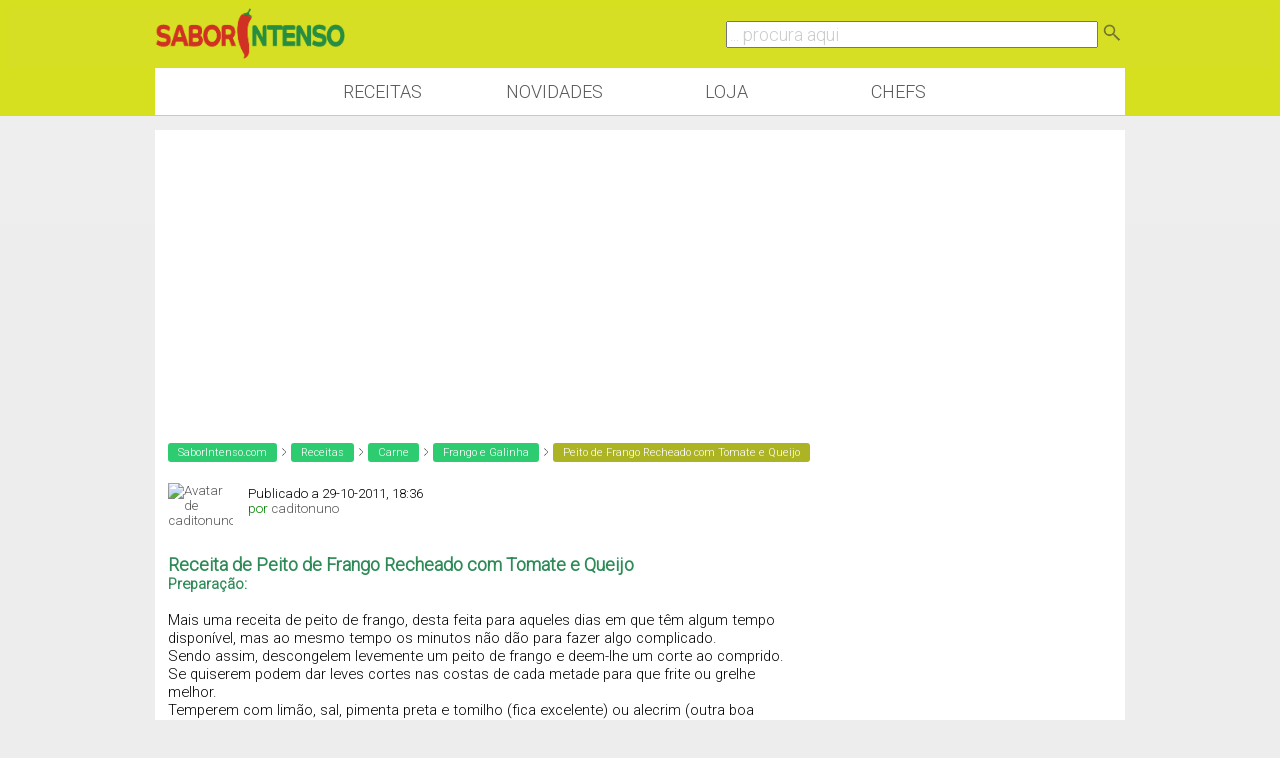

--- FILE ---
content_type: text/html; charset=ISO-8859-1
request_url: https://www.saborintenso.com/f66/peito-frango-recheado-tomate-queijo-22813/
body_size: 7874
content:
<!DOCTYPE html PUBLIC "-//W3C//DTD XHTML 1.0 Transitional//EN" "http://www.w3.org/TR/xhtml1/DTD/xhtml1-transitional.dtd">
<html xmlns="http://www.w3.org/1999/xhtml" xmlns:og="http://opengraphprotocol.org/schema/"
 xmlns:fb="http://www.facebook.com/2008/fbml" dir="ltr" lang="pt-pt">

<head>
<base href="https://www.saborintenso.com/" /><!--[if IE]></base><![endif]-->
	<link rel="canonical" href="https://www.saborintenso.com/f66/peito-frango-recheado-tomate-queijo-22813/" />
<meta name="viewport" content="width=device-width, initial-scale=1.0, minimum-scale=1.0, maximum-scale=1.0, user-scalable=no">
<meta http-equiv="X-UA-Compatible" content="IE=edge" />
<meta http-equiv="Content-Type" content="text/html; charset=ISO-8859-1" />
<meta name="google" value="notranslate" />
<meta http-equiv="Content-Language" content="PT" />

<meta name="keywords" content="Peito,Frango,Recheado,Tomate,Queijo,carne, frango, 
Peito de Frango Recheado com Tomate e Queijo, receitas,culinaria,video,gastronomia,forum" />
<meta name="description" content="Receita de Peito de Frango Recheado com Tomate e Queijo Preparação: Mais uma receita de peito de frango, desta feita para aqueles dias em que têm" />


<meta property="og:image" content="https://www.saborintenso.com/thumbs/22813.jpg"/><meta property="og:image:type" content="image/jpeg"><link rel="image_src" href="https://www.saborintenso.com/thumbs/22813.jpg"/>	

<meta property="og:title" content="Peito de Frango Recheado com Tomate e Queijo"/>
<meta property="og:site_name" content="SaborIntenso"/> 
<meta name="gwt:property" content="locale=pt">

<!-- Default Consent Mode config -->
<script>
    //<![CDATA[
    window.dataLayer = window.dataLayer || [];
    function gtag(){dataLayer.push(arguments);}
    gtag('consent', 'default', {
        'ad_storage': 'granted',
        'analytics_storage': 'granted',
        'functionality_storage': 'granted',
        'personalization_storage': 'granted',
        'security_storage': 'granted',
        'ad_user_data': 'granted',
        'ad_personalization': 'granted',
        'wait_for_update': 1500
    });
    gtag('consent', 'default', {
        'region': ['AT', 'BE', 'BG', 'HR', 'CY', 'CZ', 'DK', 'EE', 'FI', 'FR', 'DE', 'GR', 'HU', 'IS', 'IE', 'IT', 'LV', 'LI', 'LT', 'LU', 'MT', 'NL', 'NO', 'PL', 'PT', 'RO', 'SK', 'SI', 'ES', 'SE', 'GB', 'CH'],
        'ad_storage': 'denied',
        'analytics_storage': 'denied',
        'functionality_storage': 'denied',
        'personalization_storage': 'denied',
        'security_storage': 'denied',
        'ad_user_data': 'denied',
        'ad_personalization': 'denied',
        'wait_for_update': 1500
    });
    gtag('set', 'ads_data_redaction', true);
    gtag('set', 'url_passthrough', false);
    (function(){
        const s={adStorage:{storageName:"ad_storage",serialNumber:0},analyticsStorage:{storageName:"analytics_storage",serialNumber:1},functionalityStorage:{storageName:"functionality_storage",serialNumber:2},personalizationStorage:{storageName:"personalization_storage",serialNumber:3},securityStorage:{storageName:"security_storage",serialNumber:4},adUserData:{storageName:"ad_user_data",serialNumber:5},adPersonalization:{storageName:"ad_personalization",serialNumber:6}};let c=localStorage.getItem("__lxG__consent__v2");if(c){c=JSON.parse(c);if(c&&c.cls_val)c=c.cls_val;if(c)c=c.split("|");if(c&&c.length&&typeof c[14]!==undefined){c=c[14].split("").map(e=>e-0);if(c.length){let t={};Object.values(s).sort((e,t)=>e.serialNumber-t.serialNumber).forEach(e=>{t[e.storageName]=c[e.serialNumber]?"granted":"denied"});gtag("consent","update",t)}}}
        if(Math.random() < 0.05) {if (window.dataLayer && (window.dataLayer.some(e => e[0] === 'js' && e[1] instanceof Date) || window.dataLayer.some(e => e['event'] === 'gtm.js' && e['gtm.start'] == true ))) {document.head.appendChild(document.createElement('img')).src = "//clickiocdn.com/utr/gtag/?sid=237789";}}
    })();
    //]]>
</script>

<!-- Clickio Consent Main tag -->
<script async type="text/javascript" src="//clickiocmp.com/t/consent_237789.js"></script>

<!-- CSS Stylesheet -->
<style type="text/css" id="vbulletin_css">
/**
* vBulletin 3.8.1 CSS
* Style: 'SaborIntenso v0.1'; Style ID: 2
*/
@import url("clientscript/vbulletin_css/style-55829554-00002.css");
</style>
<link rel="stylesheet" type="text/css" href="https://www.saborintenso.com/clientscript/vbulletin_important.css?v=381" />



<link href='https://fonts.googleapis.com/css?family=Roboto:300' rel='stylesheet' type='text/css' />
<link href='https://fonts.googleapis.com/css?family=Open+Sans+Condensed:700' rel='stylesheet' type='text/css'>

<!-- / CSS Stylesheet -->
<link href="https://www.saborintenso.com/css/extra-style-v3.css" media="screen" rel="stylesheet" type="text/css" />


<script type="text/javascript" src="https://ajax.googleapis.com/ajax/libs/yui/2.6.0/build/yahoo-dom-event/yahoo-dom-event.js?v=381"></script>
<script type="text/javascript" src="https://ajax.googleapis.com/ajax/libs/yui/2.6.0/build/connection/connection-min.js?v=381"></script>

<link rel="stylesheet" href="https://www.saborintenso.com/css/gitbuttons-v2.css" type="text/css" />

<script src="//ajax.googleapis.com/ajax/libs/jquery/1.9.1/jquery.min.js"></script>
<script type="text/javascript" src="https://www.saborintenso.com/js/masonry.pkgd.min.js"></script>

<script async type="text/javascript" src="//s.clickiocdn.com/t/237789/360_light.js"></script> 

<link rel="apple-touch-icon-precomposed" sizes="57x57" href="https://www.saborintenso.com/apple-touch-icon-57x57.png" />
<link rel="apple-touch-icon-precomposed" sizes="114x114" href="https://www.saborintenso.com/apple-touch-icon-114x114.png" />
<link rel="apple-touch-icon-precomposed" sizes="72x72" href="https://www.saborintenso.com/apple-touch-icon-72x72.png" />
<link rel="apple-touch-icon-precomposed" sizes="144x144" href="https://www.saborintenso.com/apple-touch-icon-144x144.png" />
<link rel="apple-touch-icon-precomposed" sizes="60x60" href="https://www.saborintenso.com/apple-touch-icon-60x60.png" />
<link rel="apple-touch-icon-precomposed" sizes="120x120" href="https://www.saborintenso.com/apple-touch-icon-120x120.png" />
<link rel="apple-touch-icon-precomposed" sizes="76x76" href="https://www.saborintenso.com/apple-touch-icon-76x76.png" />
<link rel="apple-touch-icon-precomposed" sizes="152x152" href="https://www.saborintenso.com/apple-touch-icon-152x152.png" />
<link rel="icon" type="image/png" href="https://www.saborintenso.com/favicon-196x196.png" sizes="196x196" />
<link rel="icon" type="image/png" href="https://www.saborintenso.com/favicon-96x96.png" sizes="96x96" />
<link rel="icon" type="image/png" href="https://www.saborintenso.com/favicon-32x32.png" sizes="32x32" />
<link rel="icon" type="image/png" href="https://www.saborintenso.com/favicon-16x16.png" sizes="16x16" />
<link rel="icon" type="image/png" href="https://www.saborintenso.com/favicon-128.png" sizes="128x128" />
<meta name="application-name" content="&nbsp;"/>
<meta name="msapplication-TileColor" content="#FFFFFF" />
<meta name="msapplication-TileImage" content="mstile-144x144.png" />
<meta name="msapplication-square70x70logo" content="mstile-70x70.png" />
<meta name="msapplication-square150x150logo" content="mstile-150x150.png" />
<meta name="msapplication-wide310x150logo" content="mstile-310x150.png" />
<meta name="msapplication-square310x310logo" content="mstile-310x310.png" />

<script type="text/javascript">
<!--
var SESSIONURL = "s=82990eb510783d0dc2f9f1cbbdefd33b&";
var SECURITYTOKEN = "guest";
var IMGDIR_MISC = "https://www.saborintenso.com/images/misc";
var vb_disable_ajax = parseInt("0", 10);
var envoOptions = {enableModeration: false};
// -->
</script>
<script type="text/javascript" src="https://www.saborintenso.com/clientscript/vbulletin_global.js?v=381"></script>
<script type="text/javascript" src="https://www.saborintenso.com/clientscript/vbulletin_menu.js?v=381"></script>



<script type="text/javascript" src="https://www.saborintenso.com/clientscript/ame.js" ></script><script type="text/javascript" src="https://www.saborintenso.com/clientscript/post_thanks.js"></script>

<title>Peito de Frango Recheado com Tomate e Queijo | SaborIntenso.com</title>





<script type="application/ld+json">
    {
      "@context": "https://schema.org/",
      "@type": "Recipe",
      "name": "Peito de Frango Recheado com Tomate e Queijo",
      "image": "https://www.saborintenso.com/thumbs/22813.jpg"
    }
</script>



	<script type="text/javascript" src="https://www.saborintenso.com/clientscript/vbulletin_post_loader.js?v=381"></script>
	<style type="text/css" id="vbulletin_showthread_css">
	<!--
	
	#tag_edit_list { list-style:none; margin:0px; padding:0px; }
	#tag_edit_list li { float:left; display:block; width:200px; }
	#tag_edit_list li.mine { font-weight:bold; }
	
	#links div { white-space: nowrap; }
	#links img { vertical-align: middle; }
	-->
	</style>
</head>
<body onload="">

<div class="header">

<div class="sub_header">

<div class="header_coluna_esquerda">
<a href="https://www.saborintenso.com/"><img src="https://www.saborintenso.com/images/misc/si_logo_2015_v3.png" width="190" alt="SaborIntenso.com" /></a>
</div>

<div class="header_coluna_direita">

    <form action="https://www.saborintenso.com/chef/?a=pesquisar" name="form_pesquisar" method="post">

	<input type="text" style="font-size: 18px; width: 75%; color:#ccc;" name="termopesquisa" value="... procura aqui" onclick="this.value='';this.onclick='';this.style.color='#000';" />


<a href="javascript:;" onclick="parentNode.submit();"><img src="https://www.saborintenso.com/images/misc/icon_pesquisar.png" width="24" border="0"></a>

    </form>
</div>

</div>

</div>

<!--<div class="bloco" style="padding: 0;">
<a rel="nofollow" href="https://neuzacosta.com"><img width="100%" src="https://www.saborintenso.com/images/black-friday-saborintenso.jpg"></a>
</div>-->

<div class="menu_nav">

<a class="menu_botao" href="https://www.saborintenso.com/chef/">Receitas</a>
<a class="menu_botao" href="https://www.saborintenso.com/chef/novidades/videos/">Novidades</a>
<!--<a class="menu_botao" href="https://www.saborintenso.com/chef/comentarios/explorar/">Comentários</a>-->
<a rel="nofollow" class="menu_botao" target="_blank" href="https://neuzacosta.com">Loja</a>
<a class="menu_botao" href="https://www.saborintenso.com/chef/receitas-por-chef/">Chefs</a>

</div>


<!-- content table -->
<div class="pagina">




<!--<div class="bloco" style="padding: 0;">
<a href="https://www.saborintenso.com/loja/"><img class="thumb" width="100%" src="https://www.saborintenso.com/images/loja/revista-6-promo.jpg"></a>
</div>-->




   <div class="DIV_AD_CADERNOS_HORIZONTAL">

<script async src="//pagead2.googlesyndication.com/pagead/js/adsbygoogle.js"></script>
<!-- BlocoResponsive -->
<ins class="adsbygoogle AD_CADERNOS_HORIZONTAL"
     style="display:block"
     data-ad-client="ca-pub-1763885834191154"
     data-ad-slot="8641343661"
     data-ad-format="auto"></ins>
<script>
(adsbygoogle = window.adsbygoogle || []).push({});
</script>

   </div>





<!-- breadcrumb, login, pm info -->



<table class="tborder" cellpadding="3" cellspacing="0" border="0" width="100%" align="center">
<tr>
	<td class="alt3" width="100%">

<div class='breadcrumb'><a class='bc_l0' href='https://www.saborintenso.com/'>SaborIntenso.com</a> <img src='https://www.saborintenso.com/images/misc/separador.png' width='8' /> <a class='bc_l0' href='https://www.saborintenso.com/chef/'>Receitas</a> <img src='https://www.saborintenso.com/images/misc/separador.png' width='8' /> <a class='bc_l0' href='https://www.saborintenso.com/chef/caderno-1/'>Carne</a> <img src='https://www.saborintenso.com/images/misc/separador.png' width='8' /> <a class='bc_l0' href='https://www.saborintenso.com/chef/caderno-4/'>Frango e Galinha</a> <img src='https://www.saborintenso.com/images/misc/separador.png' width='8' /> <span class='bc_l2'>Peito de Frango Recheado com Tomate e Queijo</span></div>

	</td>



	<td class="alt4" id="caixa_login" nowrap="nowrap" style="padding:0px">
		<!-- login form -->
		<form action="https://www.saborintenso.com/login.php?do=login" method="post" onsubmit="md5hash(vb_login_password, vb_login_md5password, vb_login_md5password_utf, 0)">
		<script type="text/javascript" src="https://www.saborintenso.com/clientscript/vbulletin_md5.js?v=381"></script>
		<table cellpadding="0" cellspacing="3" border="0">
		<tr>
			<td class="smallfont" style="white-space: nowrap;"><label for="navbar_username">Nome do Utilizador</label></td>
			<td><input type="text" class="bginput" style="font-size: 11px" name="vb_login_username" id="navbar_username" size="15" accesskey="u" tabindex="101" value="Nome do Utilizador" onfocus="if (this.value == 'Nome do Utilizador') this.value = '';" /></td>
			<td class="smallfont" nowrap="nowrap"><label for="cb_cookieuser_navbar"><input type="checkbox" name="cookieuser" value="1" tabindex="103" id="cb_cookieuser_navbar" accesskey="c" />Lembrar?</label></td>
		</tr>
		<tr>
			<td class="smallfont"><label for="navbar_password">Palavra-Passe</label></td>
			<td><input type="password" class="bginput" style="font-size: 11px" name="vb_login_password" id="navbar_password" size="15" tabindex="102" /></td>
			<td><input type="submit" class="button" value="Ligar" tabindex="104" title="Entre com seu login e palavra-passe nas caixas de login, ou clique em 'registo' para criar um novo registo." accesskey="s" /></td>
		</tr>
		</table>
		<input type="hidden" name="s" value="82990eb510783d0dc2f9f1cbbdefd33b" />
		<input type="hidden" name="securitytoken" value="guest" />
		<input type="hidden" name="do" value="login" />
		<input type="hidden" name="vb_login_md5password" />
		<input type="hidden" name="vb_login_md5password_utf" />
		</form>
		<!-- / login form -->
	</td>




</tr>
</table>
<!-- / breadcrumb, login, pm info -->











<script type="text/javascript">
$( ".mostrar" ).click(function() {
  $( "#caixa_login" ).toggle();
});

</script>




<a name="poststop" id="poststop"></a>





<!-- end content table -->
</div>
<!-- / end content table -->













<div id="posts"><!-- post #172350 -->

	<div class="pagina">
	<div id="edit172350" style="padding:0px 0px 3px 0px">
	



<table class="tborder2" id="post172350" cellpadding="3" cellspacing="0" width="100%" align="center">

<tr>
	<td class="alt4" style="padding:0px">
		<!-- user info -->
		<table cellpadding="0" cellspacing="3" border="0" width="100%">
		<tr>
	              
                          <td>
<div style="margin-left: 10px; " class="avatar_lista">
<div class="crop_membro">

<a href="https://www.saborintenso.com/chef/perfil/m-17976/">
                              <img src="https://www.saborintenso.com/customavatars/avatar17976_1.gif" alt="Avatar de caditonuno" border="0" /></a>

</div>
</div>

<div style="float: left; margin-top: 8px; ">
				Publicado a 29-10-2011, 18:36
<br />
<span class="verde">por</span>
<a href="https://www.saborintenso.com/chef/perfil/m-17976/">caditonuno</a></div>

                          </td>
                        





		</tr>
		</table>
		<!-- / user info -->
	</td>
</tr>


<tr>
	
	<td class="alt3" id="td_post_172350">
		
	<!-- message, attachments, sig -->





        <!-- message -->








   <div class="div_pub_receita">

<script async src="//pagead2.googlesyndication.com/pagead/js/adsbygoogle.js"></script>
<!-- BlocoResponsive -->
<ins class="adsbygoogle ad_pub_receita"
     style="display:block"
     data-ad-client="ca-pub-1763885834191154"
     data-ad-slot="8641343661"
     data-ad-format="rectangle"></ins>
<script>
(adsbygoogle = window.adsbygoogle || []).push({});
</script>

   </div>






    <div id="post_message_172350" class="topico"><b><font size="4"><font color="SeaGreen">Receita de Peito de Frango Recheado com Tomate e Queijo</font></font></b><br />
<font color="SeaGreen"><b>Preparação:</b></font><br />
<br />
Mais uma receita de peito de frango, desta feita para aqueles dias em que têm algum tempo disponível, mas ao mesmo tempo os minutos não dão para fazer algo complicado. <br />
Sendo assim, descongelem levemente um peito de frango e deem-lhe um corte ao comprido. <br />
Se quiserem podem dar leves cortes nas costas de cada metade para que frite ou grelhe melhor. <br />
Temperem com limão, sal, pimenta preta e tomilho (fica excelente) ou alecrim (outra boa sugestão) enquanto descongela um pouco. <br />
Preparem então os peitos e comecem a grelhá-los, virando-os com a ajuda de um utensílio longo e que permita agarrar as duas extremidades ao mesmo tempo. <br />
<br />
Após estar bem grelhado mas não em demasia levantem uma das partes, metam uma fatia de queijo e duas rodelas de tomate temperadas com sal e coentros. <br />
Novamente uma fatia de queijo e fechem. <br />
Se quiserem podem prender com um ou dois palitos só para terem a certeza de que nada foge. Eu não o fiz.<br />
<br />
Vai a forno médio uns 10min. <br />
Entretanti faz-se um arroz. <br />
Eu fiz um de cominhos, ms pode ser de açafrão, branco, com cenoura e ervilhas, etc. <br />
A criatividade e o gosto pessoal imperam mas decisões. <br />
Acompanhei com uma mistura de legumes mexicanos.<br />
<br />
<div align="center"><img src="https://www.saborintenso.com/attachments/frango-galinha/33828d1319910203-peito-frango-recheado-tomate-queijo-abf-187.jpg" border="0" alt="" /><br />
FOTOS: caditonuno</div></div>

              <!-- / message -->


		
		<!-- attachments -->
			<div class="moff" style="padding:3px">

			
				<fieldset class="fieldset">
					<legend>Fotografias</legend>
					<div style="padding:3px">
					
<a href="https://www.saborintenso.com/attachments/frango-galinha/33828d1319910203-peito-frango-recheado-tomate-queijo-abf-187.jpg" rel="Lightbox_172350" id="attachment33828"><img class="thumbnail" src="https://www.saborintenso.com/attachments/frango-galinha/33828d1319910203t-peito-frango-recheado-tomate-queijo-abf-187.jpg" border="0" alt="Peito de Frango Recheado com Tomate e Queijo-abf-187.jpg" /></a>
&nbsp;

					</div>
				</fieldset>
			

			

			

			

			

			</div>
		<!-- / attachments -->


<div class='moff'></div>


               




		<div style="margin-top: 10px" align="right">
			<!-- controls -->
<div class="gbutton-group">



			
			


			
			
			
			
			
				
			
			
</div>
			<!-- / controls -->
		</div>

	<!-- message, attachments, sig -->

	</td>
</tr>






<tr>
	<td class="thead" >

	<div class="normal desligado" style="float:right">
			&nbsp;

			#<a href="https://www.saborintenso.com/f66/peito-frango-recheado-tomate-queijo-22813/#post172350"  rel="nofollow" id="postcount172350" name="1" title="permalink"><strong>1</strong></a> &nbsp;
			

			
			
		</div>

		<div class="normal">
			<!-- status icon and date -->
			<a name="post172350"><img class="inlineimg" src="https://www.saborintenso.com/images/statusicon/post_old.gif" alt="Antigo" border="0" /></a>

			
			<!-- / status icon and date -->
		</div>
	</td>
</tr>





</table>

 <div id="post_thanks_box_172350"></div>



<!-- post 172350 popup menu -->
<div class="vbmenu_popup" id="postmenu_172350_menu" style="display:none;">
	<table cellpadding="4" cellspacing="1" border="0">
	<tr>
		<td class="thead">caditonuno</td>
	</tr>
	
		<tr><td class="vbmenu_option"><a rel="nofollow" href="https://www.saborintenso.com/membros/caditonuno/">Ver Perfil Público</a></td></tr>
	
	
		<tr><td class="vbmenu_option"><a href="https://www.saborintenso.com/private.php?do=newpm&amp;u=17976" rel="nofollow">Enviar mensagem privada para caditonuno</a></td></tr>
	
	
	
	
		<tr><td class="vbmenu_option"><a href="https://www.saborintenso.com/search.php?do=finduser&amp;u=17976" rel="nofollow">Pesquisar todos os posts caditonuno</a></td></tr>
	
	
	
	</table>
</div>
<!-- / post 172350 popup menu -->





   <div class="DIV_AD_CADERNOS_HORIZONTAL">

<script async src="//pagead2.googlesyndication.com/pagead/js/adsbygoogle.js"></script>
<!-- BlocoResponsive -->
<ins class="adsbygoogle AD_CADERNOS_HORIZONTAL"
     style="display:block"
     data-ad-client="ca-pub-1763885834191154"
     data-ad-slot="8641343661"
     data-ad-format="auto"></ins>
<script>
(adsbygoogle = window.adsbygoogle || []).push({});
</script>

   </div>



<script type="text/javascript">

    $( document ).ready(function() {

$('.topico img[src*="attachment"]').addClass("img_topico");
$('.topico img[src*="albumid"]').addClass("img_topico");
$('.topico img[src*="images/receitas"]').addClass("img_receitas");
$('.inlineimg').remove();

    });

</script>


	</div>
	</div>

<!-- / post #172350 --><div id="lastpost"></div></div>



<!-- start content table -->
<div class="pagina">

<!-- / start content table -->



<!-- controls below postbits -->
<table cellpadding="0" cellspacing="0" border="0" width="100%" style="margin-top:0px">
<tr valign="top">
	
		<td class="smallfont">&nbsp;</td>
	
	
</tr>
</table>
<!-- / controls below postbits -->







<div>







<!-- lightbox scripts -->
	<script type="text/javascript" src="https://www.saborintenso.com/clientscript/vbulletin_lightbox.js?v=381"></script>
	<script type="text/javascript">
	<!--
	vBulletin.register_control("vB_Lightbox_Container", "posts", 1);
	//-->
	</script>
<!-- / lightbox scripts -->




<div class="pagina">



</div>










<!-- popup menu contents -->
<br />

<!-- thread tools menu -->
<div class="vbmenu_popup" id="threadtools_menu" style="display:none">
<form action="https://www.saborintenso.com/postings.php?t=22813&amp;pollid=" method="post" name="threadadminform">
	<table cellpadding="4" cellspacing="1" border="0">
	<tr>
		<td class="thead">Ferramentas do Tópico<a name="goto_threadtools"></a></td>
	</tr>
	<tr>
		<td class="vbmenu_option"><img class="inlineimg" src="https://www.saborintenso.com/images/buttons/printer.gif" alt="Ver versão para impressão" /> <a href="https://www.saborintenso.com/frango-galinha/peito-frango-recheado-tomate-queijo-22813-imprimir" accesskey="3" rel="nofollow">Ver versão para impressão</a></td>
	</tr>
	
	<tr>
		<td class="vbmenu_option"><img class="inlineimg" src="https://www.saborintenso.com/images/buttons/sendtofriend.gif" alt="Enviar esta página por email" /> <a href="https://www.saborintenso.com/sendmessage.php?do=sendtofriend&amp;t=22813" rel="nofollow">Enviar esta página por email</a></td>
	</tr>
	
	
	
	
	</table>
</form>
</div>
<!-- / thread tools menu -->

<!-- **************************************************** -->





<!-- / popup menu contents -->


<!-- forum rules and admin links -->
<table cellpadding="0" cellspacing="0" border="0" width="100%" align="center">
<tr valign="bottom">
	<td width="100%" valign="top">
		
	</td>
	<td class="smallfont" align="right">
		<table cellpadding="0" cellspacing="0" border="0">
		
		<tr>
			<td>
			
			</td>
		</tr>
		</table>
	</td>
</tr>
</table>
<!-- /forum rules and admin links -->


<!-- toolbar -->
<table class="tborder" cellpadding="3" cellspacing="0" border="0" width="100%" align="center" style="border-bottom-width:0px">
<tr>

	<td class="tcat" width="200">
		<div class="smallfont">

		

		</div>

	</td>




	
<td class="vbmenu_control" id="linkbacktools" nowrap="nowrap">
	<a rel="nofollow" href="https://www.saborintenso.com/f66/peito-frango-recheado-tomate-queijo-22813/?nojs=1#links">LinkBack</a>
	<script type="text/javascript"> vbmenu_register("linkbacktools"); </script>
</td>
<td class="vbmenu_control" id="threadtools" nowrap="nowrap">
                
		<a rel="nofollow" href="https://www.saborintenso.com/f66/peito-frango-recheado-tomate-queijo-22813/?nojs=1#goto_threadtools">Ferramentas do Tópico</a>
		<script type="text/javascript"> vbmenu_register("threadtools"); </script>
	</td>


	

</tr>
</table>
<!-- / toolbar -->

</div>

<script type="text/javascript">ame_toggle_view({other : 'true',post : 'true',blog : 'true',group : 'true',vm : 'true',sig : 'true'});</script></div>

<!-- /content area table -->

<form action="https://www.saborintenso.com/" method="get" style="clear:left">

<table cellpadding="3" cellspacing="0" border="0" width="970" class="page" align="center">
<tr>


	<td class="tfoot" align="right" width="100%">

<div class="moff_sub480" style="float: left; width: 100%; padding: 25px 0 20px 0;">

<a rel="nofollow" href="https://www.youtube.com/user/saborintensocom" title="Canal do SaborIntenso no Youtube" rel="me">
<img src="https://www.saborintenso.com/images/social/youtube.png" class="icon_grande" alt="Canal do SaborIntenso no Youtube" />
</a>

<a rel="nofollow" href="https://instagram.com/saborintenso/" title="SaborIntenso no Instagram" rel="me">
<img src="https://www.saborintenso.com/images/social/instagram.png" class="icon_grande" alt="SaborIntenso no Instagram" />
</a>

<a rel="nofollow" href="https://www.facebook.com/saborintenso" title="SaborIntenso no Facebook" rel="me">
<img src="https://www.saborintenso.com/images/social/facebook.png" class="icon_grande" alt="SaborIntenso no Facebook" />
</a>

</div>
		<div class="smallfont">
				<a href="https://www.saborintenso.com/sendmessage.php" rel="nofollow" accesskey="9">Fale Connosco</a><br />
				
				
				
				<a href="https://www.saborintenso.com/privacidade/">Política de Privacidade</a><br />
				<a href="https://www.saborintenso.com/termos/">Termos de Utilização</a><br />

		</div>
	</td>
</tr>
</table>

</form>


<script type="text/javascript">
<!--
	// Main vBulletin Javascript Initialization
	vBulletin_init();
//-->
</script>


<div style="margin-top: 10px; margin-bottom: 30px;">

	<div style="text-align: center;">
	<!-- Do not remove  or your scheduled tasks will cease to function -->
	
	<!-- Do not remove  or your scheduled tasks will cease to function -->

	Copyright © 2009-2026 SaborIntenso®<br />

	</div>
</div>



<script type="text/javascript">
if ( window.self !== window.top ) {
    window.top.location.href=window.location.href;
}
</script>

<script type="text/javascript">
    window.onload = function() {
    var wall = new Masonry( document.getElementById('container') ); 
  };
</script>






<div class="vbmenu_popup" id="linkbacktools_menu" style="display:none">
	<table cellpadding="4" cellspacing="1" border="0">
	<tr>
		<td class="thead">LinkBack<a name="goto_linkback"></a></td>
	</tr>

	<tr>
		<td class="vbmenu_option"><img class="inlineimg" src="https://www.saborintenso.com/images/vbseo/linkback_url.gif" alt="LinkBack URL" /> <a href="https://www.saborintenso.com/f66/peito-frango-recheado-tomate-queijo-22813/" onclick="prompt('Use the following URL when referencing this thread from another forum or blog.','https://www.saborintenso.com/f66/peito-frango-recheado-tomate-queijo-22813/');return false;">LinkBack URL</a></td>
	</tr>
	<tr>
		<td class="vbmenu_option"><img class="inlineimg" src="https://www.saborintenso.com/images/vbseo/linkback_about.gif" alt="About LinkBacks" /> <a rel="nofollow" href="https://www.saborintenso.com/misc.php?do=linkbacks">About LinkBacks</a></td>
	</tr>

	</table>
</div>

<script type="text/javascript"><!--
window.google_analytics_uacct = "UA-8658424-1";
var gaJsHost = (("https:" == document.location.protocol) ? "https://ssl." : "http://www.");
document.write(unescape("%3Cscript src='" + gaJsHost + "google-analytics.com/ga.js' type='text/javascript'%3E%3C/script%3E"));
//-->
</script>
<script type="text/javascript"><!--
try {
var pageTracker = _gat._getTracker("UA-8658424-1");
pageTracker._trackPageview();
pageTracker._setVar("usergroup-1-Não Registados / Não Ligados");
} catch(err) {}
//-->
</script>

<script type="text/javascript"><!--

window.orig_onload = window.onload;
window.onload = function() {
var cpost=document.location.hash;if(cpost){ if(cobj = fetch_object(cpost.substring(1,cpost.length)))cobj.scrollIntoView(true);else {cpostno = cpost.substring(5,cpost.length);if(parseInt(cpostno)>0 && (cpost.substring(1,5)=='post')){document.location.href='showthread.php?p='+cpostno;};} }

if(typeof window.orig_onload == "function") window.orig_onload();
}

//-->
</script>
</body>
</html>

--- FILE ---
content_type: text/html; charset=utf-8
request_url: https://www.google.com/recaptcha/api2/aframe
body_size: 255
content:
<!DOCTYPE HTML><html><head><meta http-equiv="content-type" content="text/html; charset=UTF-8"></head><body><script nonce="c9Uv6XFbasssibckWaG-_Q">/** Anti-fraud and anti-abuse applications only. See google.com/recaptcha */ try{var clients={'sodar':'https://pagead2.googlesyndication.com/pagead/sodar?'};window.addEventListener("message",function(a){try{if(a.source===window.parent){var b=JSON.parse(a.data);var c=clients[b['id']];if(c){var d=document.createElement('img');d.src=c+b['params']+'&rc='+(localStorage.getItem("rc::a")?sessionStorage.getItem("rc::b"):"");window.document.body.appendChild(d);sessionStorage.setItem("rc::e",parseInt(sessionStorage.getItem("rc::e")||0)+1);localStorage.setItem("rc::h",'1769390970696');}}}catch(b){}});window.parent.postMessage("_grecaptcha_ready", "*");}catch(b){}</script></body></html>